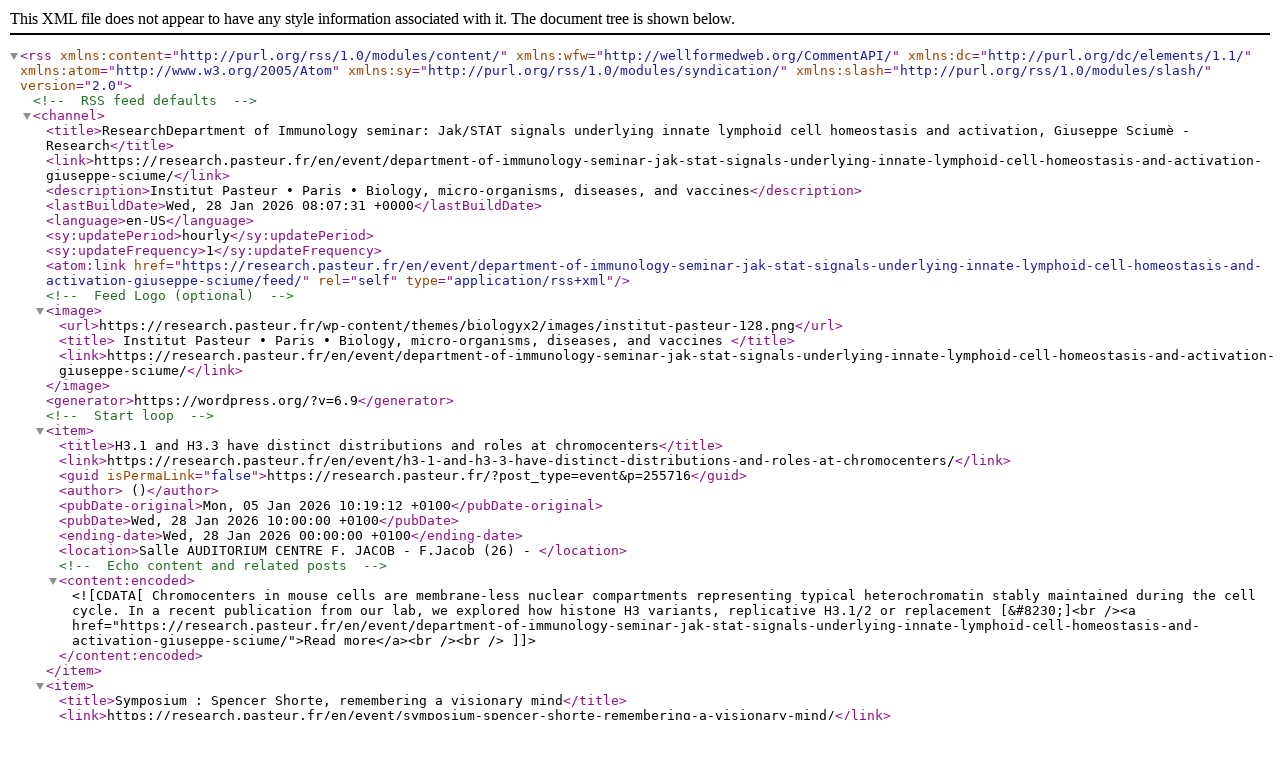

--- FILE ---
content_type: text/xml; charset=UTF-8
request_url: https://research.pasteur.fr/en/event/department-of-immunology-seminar-jak-stat-signals-underlying-innate-lymphoid-cell-homeostasis-and-activation-giuseppe-sciume/feed/
body_size: 6411
content:
<?xml version="1.0" encoding="UTF-8"?>
<rss version="2.0"
	xmlns:content="http://purl.org/rss/1.0/modules/content/"
	xmlns:wfw="http://wellformedweb.org/CommentAPI/"
	xmlns:dc="http://purl.org/dc/elements/1.1/"
	xmlns:atom="http://www.w3.org/2005/Atom"
	xmlns:sy="http://purl.org/rss/1.0/modules/syndication/"
	xmlns:slash="http://purl.org/rss/1.0/modules/slash/"
	>

	<!-- RSS feed defaults -->
	<channel>
		<title>ResearchDepartment of Immunology seminar: Jak/STAT signals underlying innate lymphoid cell homeostasis and activation, Giuseppe Sciumè - Research</title>
		<link>https://research.pasteur.fr/en/event/department-of-immunology-seminar-jak-stat-signals-underlying-innate-lymphoid-cell-homeostasis-and-activation-giuseppe-sciume/</link>
		<description>Institut Pasteur • Paris • Biology, micro-organisms, diseases, and vaccines</description>
		<lastBuildDate>Wed, 28 Jan 2026 08:07:31 +0000</lastBuildDate>
		<language>en-US</language>
		<sy:updatePeriod>hourly</sy:updatePeriod>
		<sy:updateFrequency>1</sy:updateFrequency>
		<atom:link href="https://research.pasteur.fr/en/event/department-of-immunology-seminar-jak-stat-signals-underlying-innate-lymphoid-cell-homeostasis-and-activation-giuseppe-sciume/feed/" rel="self" type="application/rss+xml" />

		<!-- Feed Logo (optional) -->
		<image>
			<url>https://research.pasteur.fr/wp-content/themes/biologyx2/images/institut-pasteur-128.png</url>
			<title>
				Institut Pasteur • Paris • Biology, micro-organisms, diseases, and vaccines			</title>
			<link>https://research.pasteur.fr/en/event/department-of-immunology-seminar-jak-stat-signals-underlying-innate-lymphoid-cell-homeostasis-and-activation-giuseppe-sciume/</link>
		</image>

		<generator>https://wordpress.org/?v=6.9</generator>
		
		
		<!-- Start loop -->
								<item>
				<title>H3.1 and H3.3 have distinct distributions and roles at chromocenters</title>
				<link>https://research.pasteur.fr/en/event/h3-1-and-h3-3-have-distinct-distributions-and-roles-at-chromocenters/</link>
				<guid isPermaLink="false">https://research.pasteur.fr/?post_type=event&#038;p=255716</guid>
				<author> ()</author>
												<pubDate-original>Mon, 05 Jan 2026 10:19:12 +0100</pubDate-original>
				<pubDate>Wed, 28 Jan 2026 10:00:00 +0100</pubDate>
				<ending-date>Wed, 28 Jan 2026 00:00:00 +0100</ending-date>
				<location>Salle AUDITORIUM CENTRE F. JACOB - F.Jacob (26) - </location>

				<!-- Echo content and related posts -->
				<content:encoded>
					<![CDATA[Chromocenters in mouse cells are membrane-less nuclear compartments representing typical heterochromatin stably maintained during the cell cycle. In a recent publication from our lab, we explored how histone H3 variants, replicative H3.1/2 or replacement [&#8230;]<br /><a href="https://research.pasteur.fr/en/event/department-of-immunology-seminar-jak-stat-signals-underlying-innate-lymphoid-cell-homeostasis-and-activation-giuseppe-sciume/">Read more</a><br /><br />]]>
				</content:encoded>
			</item>

								<item>
				<title>Symposium : Spencer Shorte, remembering a visionary mind</title>
				<link>https://research.pasteur.fr/en/event/symposium-spencer-shorte-remembering-a-visionary-mind/</link>
				<guid isPermaLink="false">https://research.pasteur.fr/?post_type=event&#038;p=254360</guid>
				<author> ()</author>
												<pubDate-original>Thu, 04 Dec 2025 09:05:14 +0100</pubDate-original>
				<pubDate>Wed, 28 Jan 2026 13:30:00 +0100</pubDate>
				<ending-date>Wed, 28 Jan 2026 17:40:00 +0100</ending-date>
				<location>Amphitheater Duclaux - Duclaux - 28 Rue du Dr Roux, Paris, France</location>

				<!-- Echo content and related posts -->
				<content:encoded>
					<![CDATA[A year ago, the bioimaging and core facility communities lost a pioneering figure whose influence was especially significant within the Institut Pasteur community. Spencer Shorte&#8217;s dedication and contributions were pivotal, particularly within the Cell [&#8230;]<br /><a href="https://research.pasteur.fr/en/event/department-of-immunology-seminar-jak-stat-signals-underlying-innate-lymphoid-cell-homeostasis-and-activation-giuseppe-sciume/">Read more</a><br /><br />]]>
				</content:encoded>
			</item>

								<item>
				<title>IdA Seminar &#124; Hidden hearing loss: cellular/molecular mechanisms; implications for auditory processing, and potential therapies</title>
				<link>https://research.pasteur.fr/en/event/ida-seminar-hidden-hearing-loss-cellular-molecular-mechanisms-implications-for-auditory-processing-and-potential-therapies/</link>
				<guid isPermaLink="false">https://research.pasteur.fr/?post_type=event&#038;p=248881</guid>
				<author> ()</author>
												<pubDate-original>Fri, 05 Sep 2025 14:59:19 +0100</pubDate-original>
				<pubDate>Thu, 29 Jan 2026 16:00:00 +0100</pubDate>
				<ending-date>Thu, 29 Jan 2026 17:00:00 +0100</ending-date>
				<location>Auditorium - IdA - </location>

				<!-- Echo content and related posts -->
				<content:encoded>
					<![CDATA[<br /><a href="https://research.pasteur.fr/en/event/department-of-immunology-seminar-jak-stat-signals-underlying-innate-lymphoid-cell-homeostasis-and-activation-giuseppe-sciume/">Read more</a><br /><br />]]>
				</content:encoded>
			</item>

								<item>
				<title>DSCB &#038; Immuno joint seminar &#8211; Dr. Fumiaki Obata, RIKEN Center for Biosystems Dynamics Research, Kobe, Japan &#8211; &#8220;How amino acid sensing shapes our heathspan?&#8221;</title>
				<link>https://research.pasteur.fr/en/event/dscb-immuno-joint-seminar-dr-fumiaki-obata-riken-center-for-biosystems-dynamics-research-kobe-japan-how-amino-acid-sensing-shapes-our-heathspan/</link>
				<guid isPermaLink="false">https://research.pasteur.fr/?post_type=event&#038;p=257262</guid>
				<author> ()</author>
												<pubDate-original>Fri, 23 Jan 2026 14:30:40 +0100</pubDate-original>
				<pubDate>Fri, 30 Jan 2026 11:00:00 +0100</pubDate>
				<ending-date>Fri, 30 Jan 2026 12:00:00 +0100</ending-date>
				<location>Amphi Ullmann - Monod - 25 Rue du Docteur Roux, Paris, France</location>

				<!-- Echo content and related posts -->
				<content:encoded>
					<![CDATA[Abstract: Diet profoundly shapes health and longevity. While protein restriction robustly extends lifespan, how individual amino acids acting as metabolic and signaling cues regulate longevity remains unclear.Here, I present genetic and nutritional dissection of [&#8230;]<br /><a href="https://research.pasteur.fr/en/event/department-of-immunology-seminar-jak-stat-signals-underlying-innate-lymphoid-cell-homeostasis-and-activation-giuseppe-sciume/">Read more</a><br /><br />]]>
				</content:encoded>
			</item>

								<item>
				<title>BCI Seminar &#8211; &#8220;Chemical control of cell adaptation&#8221;</title>
				<link>https://research.pasteur.fr/en/event/bci-seminar-chemical-control-of-cell-adaptation/</link>
				<guid isPermaLink="false">https://research.pasteur.fr/?post_type=event&#038;p=254273</guid>
				<author> ()</author>
												<pubDate-original>Wed, 03 Dec 2025 09:26:22 +0100</pubDate-original>
				<pubDate>Mon, 02 Feb 2026 12:00:00 +0100</pubDate>
				<ending-date>Mon, 02 Feb 2026 13:00:00 +0100</ending-date>
				<location>François JACOB Auditorium - François JACOB - Institut Pasteur, Rue du Docteur Roux, Paris, France</location>

				<!-- Echo content and related posts -->
				<content:encoded>
					<![CDATA[<br /><a href="https://research.pasteur.fr/en/event/department-of-immunology-seminar-jak-stat-signals-underlying-innate-lymphoid-cell-homeostasis-and-activation-giuseppe-sciume/">Read more</a><br /><br />]]>
				</content:encoded>
			</item>

								<item>
				<title>THE APOPTOTIC FACTOR APAF1 INSIDE CELLS  DURING CELL DEATH</title>
				<link>https://research.pasteur.fr/en/event/the-apoptotic-factor-apaf1-inside-cells-during-cell-death/</link>
				<guid isPermaLink="false">https://research.pasteur.fr/?post_type=event&#038;p=256583</guid>
				<author> ()</author>
												<pubDate-original>Thu, 15 Jan 2026 11:05:08 +0100</pubDate-original>
				<pubDate>Tue, 03 Feb 2026 11:00:00 +0100</pubDate>
				<ending-date>Tue, 03 Feb 2026 12:00:00 +0100</ending-date>
				<location>Agnès Ullmann Auditorium - Monod Building - Institut Pasteur, Rue du Docteur Roux, Paris, France</location>

				<!-- Echo content and related posts -->
				<content:encoded>
					<![CDATA[WANDA KUKULSKI University of Bern, Institute of Biochemistry and&#160;Molecular Medicine External attendees wishing to participate in the seminar are required to contact the following email address dbsc@pasteur.fr in order to obtain access to the [&#8230;]<br /><a href="https://research.pasteur.fr/en/event/department-of-immunology-seminar-jak-stat-signals-underlying-innate-lymphoid-cell-homeostasis-and-activation-giuseppe-sciume/">Read more</a><br /><br />]]>
				</content:encoded>
			</item>

								<item>
				<title>Harnessing The Power Within : Modulating Human Gut and Peripheral Microbiomes</title>
				<link>https://research.pasteur.fr/en/event/harnessing-the-power-within-modulating-human-gut-and-peripheral-microbiomes/</link>
				<guid isPermaLink="false">https://research.pasteur.fr/?post_type=event&#038;p=257226</guid>
				<author> ()</author>
												<pubDate-original>Fri, 23 Jan 2026 10:52:39 +0100</pubDate-original>
				<pubDate>Wed, 04 Feb 2026 11:00:00 +0100</pubDate>
				<ending-date>Wed, 04 Feb 2026 00:00:00 +0100</ending-date>
				<location>Duclaux Amphitheater -  - </location>

				<!-- Echo content and related posts -->
				<content:encoded>
					<![CDATA[<br /><a href="https://research.pasteur.fr/en/event/department-of-immunology-seminar-jak-stat-signals-underlying-innate-lymphoid-cell-homeostasis-and-activation-giuseppe-sciume/">Read more</a><br /><br />]]>
				</content:encoded>
			</item>

								<item>
				<title>ANRS RHIVIERA Seminar: “Harnessing the Immune System to Achieve Durable Control of HIV: Lessons Learned”.</title>
				<link>https://research.pasteur.fr/en/event/anrs-rhiviera-seminarharnessing-the-immune-system-to-achieve-durable-control-of-hiv-lessons-learned-prof-mirko-paiardini-from-emory-university/</link>
				<guid isPermaLink="false">https://research.pasteur.fr/?post_type=event&#038;p=256084</guid>
				<author> ()</author>
												<pubDate-original>Thu, 08 Jan 2026 13:00:43 +0100</pubDate-original>
				<pubDate>Wed, 04 Feb 2026 14:00:00 +0100</pubDate>
				<ending-date>Wed, 04 Feb 2026 15:00:00 +0100</ending-date>
				<location>Jules Bordet - Metchnikoff  - Institut Pasteur, Rue du Docteur Roux, Paris, France</location>

				<!-- Echo content and related posts -->
				<content:encoded>
					<![CDATA[<br /><a href="https://research.pasteur.fr/en/event/department-of-immunology-seminar-jak-stat-signals-underlying-innate-lymphoid-cell-homeostasis-and-activation-giuseppe-sciume/">Read more</a><br /><br />]]>
				</content:encoded>
			</item>

								<item>
				<title>DL meeting #15: Machine learning approaches for molecular design</title>
				<link>https://research.pasteur.fr/en/event/dl15-machine-learning-approaches-for-molecular-design/</link>
				<guid isPermaLink="false">https://research.pasteur.fr/?post_type=event&#038;p=257388</guid>
				<author> ()</author>
												<pubDate-original>Mon, 26 Jan 2026 15:04:49 +0100</pubDate-original>
				<pubDate>Wed, 04 Feb 2026 16:00:00 +0100</pubDate>
				<ending-date>Wed, 04 Feb 2026 17:30:00 +0100</ending-date>
				<location>RETROVIRUS - Lwoff RdC 14 - </location>

				<!-- Echo content and related posts -->
				<content:encoded>
					<![CDATA[In our 15th meeting of transversal Deep Learning group (see the group page below) we are pleased to welcome Maoussi LHUILLIER-AKAKPO, PhD, a leader of recently created AIM pole (Artificial Intelligence and Mathematical modelling) [&#8230;]<br /><a href="https://research.pasteur.fr/en/event/department-of-immunology-seminar-jak-stat-signals-underlying-innate-lymphoid-cell-homeostasis-and-activation-giuseppe-sciume/">Read more</a><br /><br />]]>
				</content:encoded>
			</item>

								<item>
				<title>Invited Seminar by Jonathan JAGODNIK on &#8220;Redefining the Ribosome Binding Site : implications for gene expression control&#8221;</title>
				<link>https://research.pasteur.fr/en/event/invited-seminar-by-jonathan-jagodnik-on-redefining-the-ribosome-binding-site-implications-for-gene-expression-control/</link>
				<guid isPermaLink="false">https://research.pasteur.fr/?post_type=event&#038;p=257225</guid>
				<author> ()</author>
												<pubDate-original>Fri, 23 Jan 2026 10:48:14 +0100</pubDate-original>
				<pubDate>Fri, 06 Feb 2026 11:30:00 +0100</pubDate>
				<ending-date>Fri, 06 Feb 2026 12:30:00 +0100</ending-date>
				<location>François-Jacob AUDITORIUM - CFJ - 28 Rue du Docteur Roux, Paris, France</location>

				<!-- Echo content and related posts -->
				<content:encoded>
					<![CDATA[<br /><a href="https://research.pasteur.fr/en/event/department-of-immunology-seminar-jak-stat-signals-underlying-innate-lymphoid-cell-homeostasis-and-activation-giuseppe-sciume/">Read more</a><br /><br />]]>
				</content:encoded>
			</item>

								<item>
				<title></title>
				<link>https://research.pasteur.fr/en/event/257012/</link>
				<guid isPermaLink="false">https://research.pasteur.fr/?post_type=event&#038;p=257012</guid>
				<author> ()</author>
												<pubDate-original>Wed, 21 Jan 2026 12:42:53 +0100</pubDate-original>
				<pubDate>Thu, 12 Feb 2026 11:00:00 +0100</pubDate>
				<ending-date>Thu, 12 Feb 2026 00:30:00 +0100</ending-date>
				<location> -  - </location>

				<!-- Echo content and related posts -->
				<content:encoded>
					<![CDATA[<br /><a href="https://research.pasteur.fr/en/event/department-of-immunology-seminar-jak-stat-signals-underlying-innate-lymphoid-cell-homeostasis-and-activation-giuseppe-sciume/">Read more</a><br /><br />]]>
				</content:encoded>
			</item>

								<item>
				<title>Invited Seminar from Samuel H. Sternberg &#8212; &#8220;RNA-templated Antiviral Immunity in Bacteria&#8221;</title>
				<link>https://research.pasteur.fr/en/event/invited-seminar-from-samuel-h-sternberg-rna-templated-antiviral-immunity-in-bacteria/</link>
				<guid isPermaLink="false">https://research.pasteur.fr/?post_type=event&#038;p=257222</guid>
				<author> ()</author>
												<pubDate-original>Fri, 23 Jan 2026 10:42:33 +0100</pubDate-original>
				<pubDate>Thu, 12 Feb 2026 11:00:00 +0100</pubDate>
				<ending-date>Thu, 12 Feb 2026 12:00:00 +0100</ending-date>
				<location>Agnès ULLMANN Auditorium - Monod - 25 Rue du Docteur Roux, Paris, France</location>

				<!-- Echo content and related posts -->
				<content:encoded>
					<![CDATA[<br /><a href="https://research.pasteur.fr/en/event/department-of-immunology-seminar-jak-stat-signals-underlying-innate-lymphoid-cell-homeostasis-and-activation-giuseppe-sciume/">Read more</a><br /><br />]]>
				</content:encoded>
			</item>

								<item>
				<title>Lessons learned on gene-environment (GxE) interaction</title>
				<link>https://research.pasteur.fr/en/event/genes-environment-and-phenotypes/</link>
				<guid isPermaLink="false">https://research.pasteur.fr/?post_type=event&#038;p=256963</guid>
				<author> ()</author>
												<pubDate-original>Tue, 20 Jan 2026 13:49:37 +0100</pubDate-original>
				<pubDate>Thu, 12 Feb 2026 16:30:00 +0100</pubDate>
				<ending-date>Thu, 12 Feb 2026 18:00:00 +0100</ending-date>
				<location>Amphitheater Duclaux -  - Institut Pasteur, Rue du Docteur Roux, Paris, France</location>

				<!-- Echo content and related posts -->
				<content:encoded>
					<![CDATA[The relative contributions of genetics, the environment, and their interplay to human phenotypes have been debated for centuries. Recent advances in genetic epidemiology, molecular biology, and population genetics increasingly suggest that the three components [&#8230;]<br /><a href="https://research.pasteur.fr/en/event/department-of-immunology-seminar-jak-stat-signals-underlying-innate-lymphoid-cell-homeostasis-and-activation-giuseppe-sciume/">Read more</a><br /><br />]]>
				</content:encoded>
			</item>

								<item>
				<title>Immunology Dpt. Seminar , Prof. Ivaylo Ivanov, from Columbia University Irving Medical Center, NY, USA. &#8221; Microbiota Control of Host Immunity &#8220;</title>
				<link>https://research.pasteur.fr/en/event/immunology-dpt-seminar-prof-ivaylo-ivanov-from-columbia-university-irving-medical-center-ny-usa-microbiota-control-of-host-immunity/</link>
				<guid isPermaLink="false">https://research.pasteur.fr/?post_type=event&#038;p=256200</guid>
				<author> ()</author>
												<pubDate-original>Sun, 11 Jan 2026 19:26:41 +0100</pubDate-original>
				<pubDate>Fri, 13 Feb 2026 12:00:00 +0100</pubDate>
				<ending-date>Fri, 13 Feb 2026 13:00:00 +0100</ending-date>
				<location>Jules Bordet Amphitheater -  Metchnikoff  - Institut Pasteur, Rue du Docteur Roux, Paris, France</location>

				<!-- Echo content and related posts -->
				<content:encoded>
					<![CDATA[Ivaylo Ivanov obtained a B.Sc. in Biotechnology and M.Sc. in Molecular Biology from Sofia University in his native Bulgaria. He obtained his Ph.D. in Cell and Molecular Biology from The University of Alabama at [&#8230;]<br /><a href="https://research.pasteur.fr/en/event/department-of-immunology-seminar-jak-stat-signals-underlying-innate-lymphoid-cell-homeostasis-and-activation-giuseppe-sciume/">Read more</a><br /><br />]]>
				</content:encoded>
			</item>

								<item>
				<title>BCI &#8220;Controlling silent chromatin states to safeguard genome integrity in response to DNA damage&#8221;</title>
				<link>https://research.pasteur.fr/en/event/bci-controlling-silent-chromatin-states-to-safeguard-genome-integrity-in-response-to-dna-damage/</link>
				<guid isPermaLink="false">https://research.pasteur.fr/?post_type=event&#038;p=256237</guid>
				<author> ()</author>
												<pubDate-original>Mon, 12 Jan 2026 12:17:43 +0100</pubDate-original>
				<pubDate>Mon, 16 Feb 2026 12:00:00 +0100</pubDate>
				<ending-date>Mon, 16 Feb 2026 13:00:00 +0100</ending-date>
				<location>François JACOB Auditorium - François JACOB - Institut Pasteur, Rue du Docteur Roux, Paris, France</location>

				<!-- Echo content and related posts -->
				<content:encoded>
					<![CDATA[<br /><a href="https://research.pasteur.fr/en/event/department-of-immunology-seminar-jak-stat-signals-underlying-innate-lymphoid-cell-homeostasis-and-activation-giuseppe-sciume/">Read more</a><br /><br />]]>
				</content:encoded>
			</item>

								<item>
				<title>Innovation Seminar-Startup Breakfast with Fondation Recherche Médicale (FRM)</title>
				<link>https://research.pasteur.fr/en/event/innovation-seminar-startup-breakfast-with-fondation-recherche-medicale-frm/</link>
				<guid isPermaLink="false">https://research.pasteur.fr/?post_type=event&#038;p=257525</guid>
				<author> ()</author>
												<pubDate-original>Tue, 27 Jan 2026 16:24:12 +0100</pubDate-original>
				<pubDate>Thu, 19 Feb 2026 09:00:00 +0100</pubDate>
				<ending-date>Thu, 19 Feb 2026 10:30:00 +0100</ending-date>
				<location>Room 11, 2nd floor - Pavillon Émile Roux - </location>

				<!-- Echo content and related posts -->
				<content:encoded>
					<![CDATA[The next Startup Breakfast will be held on Thursday, February 19, 2026, at 9.00 am in room 11, 2nd floor, Pavillon Émile Roux, Institut Pasteur The theme is “Public &#38; Private funding: Foundation pour [&#8230;]<br /><a href="https://research.pasteur.fr/en/event/department-of-immunology-seminar-jak-stat-signals-underlying-innate-lymphoid-cell-homeostasis-and-activation-giuseppe-sciume/">Read more</a><br /><br />]]>
				</content:encoded>
			</item>

								<item>
				<title>Invited Seminar from Knut DRESCHER on &#8220;Spatiotemporal organization of bacterial biofilm formation and emergent functions&#8221;</title>
				<link>https://research.pasteur.fr/en/event/invited-seminar-from-knut-drescher-on-spatiotemporal-organization-of-bacterial-biofilm-formation-and-emergent-functions/</link>
				<guid isPermaLink="false">https://research.pasteur.fr/?post_type=event&#038;p=257233</guid>
				<author> ()</author>
												<pubDate-original>Fri, 23 Jan 2026 10:59:03 +0100</pubDate-original>
				<pubDate>Fri, 06 Mar 2026 11:30:00 +0100</pubDate>
				<ending-date>Fri, 06 Mar 2026 12:30:00 +0100</ending-date>
				<location>François JACOB - CFJ - 28 Rue du Docteur Roux, Paris, France</location>

				<!-- Echo content and related posts -->
				<content:encoded>
					<![CDATA[<br /><a href="https://research.pasteur.fr/en/event/department-of-immunology-seminar-jak-stat-signals-underlying-innate-lymphoid-cell-homeostasis-and-activation-giuseppe-sciume/">Read more</a><br /><br />]]>
				</content:encoded>
			</item>

								<item>
				<title>From Fluctuations to Form: A Physics Perspective on Development</title>
				<link>https://research.pasteur.fr/en/event/from-fluctuations-to-form-a-physics-perspective-on-development/</link>
				<guid isPermaLink="false">https://research.pasteur.fr/?post_type=event&#038;p=256965</guid>
				<author> ()</author>
												<pubDate-original>Tue, 20 Jan 2026 13:59:14 +0100</pubDate-original>
				<pubDate>Thu, 12 Mar 2026 16:30:00 +0100</pubDate>
				<ending-date>Thu, 12 Mar 2026 18:00:00 +0100</ending-date>
				<location>Amphitheater Duclaux -  - Institut Pasteur, Rue du Docteur Roux, Paris, France</location>

				<!-- Echo content and related posts -->
				<content:encoded>
					<![CDATA[A CONFERENCE ORGANIZED BY THE SCIENTIFIC COUNCIL<br /><a href="https://research.pasteur.fr/en/event/department-of-immunology-seminar-jak-stat-signals-underlying-innate-lymphoid-cell-homeostasis-and-activation-giuseppe-sciume/">Read more</a><br /><br />]]>
				</content:encoded>
			</item>

								<item>
				<title>Women&#8217;s Health, Women in Health</title>
				<link>https://research.pasteur.fr/en/event/womens-health-women-in-health/</link>
				<guid isPermaLink="false">https://research.pasteur.fr/?post_type=event&#038;p=257148</guid>
				<author> ()</author>
												<pubDate-original>Thu, 22 Jan 2026 17:32:09 +0100</pubDate-original>
				<pubDate>Tue, 17 Mar 2026 10:00:00 +0100</pubDate>
				<ending-date>Tue, 17 Mar 2026 18:00:00 +0100</ending-date>
				<location>CIS - CIS - </location>

				<!-- Echo content and related posts -->
				<content:encoded>
					<![CDATA[Women’s health, Women in Health March 17th 2026 • Institut Pasteur, Paris, France Registration and Poster application Fill the form The Institut Pasteur is pleased to invite you to the symposium Women’s Health, Women [&#8230;]<br /><a href="https://research.pasteur.fr/en/event/department-of-immunology-seminar-jak-stat-signals-underlying-innate-lymphoid-cell-homeostasis-and-activation-giuseppe-sciume/">Read more</a><br /><br />]]>
				</content:encoded>
			</item>

								<item>
				<title>DEVELOPING STRUCTURAL INTERATOMICS AND ITS APPLICATION IN CELL BIOLOGY</title>
				<link>https://research.pasteur.fr/en/event/developing-structural-interatomics-and-its-application-in-cell-biology/</link>
				<guid isPermaLink="false">https://research.pasteur.fr/?post_type=event&#038;p=257018</guid>
				<author> ()</author>
												<pubDate-original>Thu, 22 Jan 2026 10:41:45 +0100</pubDate-original>
				<pubDate>Tue, 17 Mar 2026 11:00:00 +0100</pubDate>
				<ending-date>Tue, 17 Mar 2026 12:00:00 +0100</ending-date>
				<location> - F. Jacob Auditorium - Institut Pasteur, Rue du Docteur Roux, Paris, France</location>

				<!-- Echo content and related posts -->
				<content:encoded>
					<![CDATA[FAN LIU Leibniz-Forschungsinstitut&#160;für Molekulare Pharmakologie (FMP) External attendees wishing to participate in the seminar are required to contact the following email address dbsc@pasteur.fr in order to obtain access to the Institut Pasteur premises ABSTRACT [&#8230;]<br /><a href="https://research.pasteur.fr/en/event/department-of-immunology-seminar-jak-stat-signals-underlying-innate-lymphoid-cell-homeostasis-and-activation-giuseppe-sciume/">Read more</a><br /><br />]]>
				</content:encoded>
			</item>

								<item>
				<title>Unistem Day 2026 – Inspiring the Next Generation of Stem Cell Researchers</title>
				<link>https://research.pasteur.fr/en/event/unistem-day-2026-inspiring-the-next-generation-of-stem-cell-researchers/</link>
				<guid isPermaLink="false">https://research.pasteur.fr/?post_type=event&#038;p=257429</guid>
				<author> ()</author>
												<pubDate-original>Mon, 26 Jan 2026 18:43:59 +0100</pubDate-original>
				<pubDate>Fri, 20 Mar 2026 09:00:00 +0100</pubDate>
				<ending-date>Fri, 20 Mar 2026 18:00:00 +0100</ending-date>
				<location> - CIS - 28 Rue du Docteur Roux, Paris, France</location>

				<!-- Echo content and related posts -->
				<content:encoded>
					<![CDATA[UniStem Day provides an opportunity to foster learning, discovery and debate in the field of stem cell research. High school students and teachers are involved in many activities regarding research. During the last edition, [&#8230;]<br /><a href="https://research.pasteur.fr/en/event/department-of-immunology-seminar-jak-stat-signals-underlying-innate-lymphoid-cell-homeostasis-and-activation-giuseppe-sciume/">Read more</a><br /><br />]]>
				</content:encoded>
			</item>

								<item>
				<title>Host–Microbiome Interactions in Health and Disease: Feeding the Good, the Bad, and the Ugly</title>
				<link>https://research.pasteur.fr/en/event/host-microbiome-interactions-in-health-and-disease-feeding-the-good-the-bad-and-the-ugly/</link>
				<guid isPermaLink="false">https://research.pasteur.fr/?post_type=event&#038;p=256975</guid>
				<author> ()</author>
												<pubDate-original>Tue, 20 Jan 2026 16:37:41 +0100</pubDate-original>
				<pubDate>Thu, 02 Apr 2026 16:30:00 +0100</pubDate>
				<ending-date>Thu, 02 Apr 2026 18:00:00 +0100</ending-date>
				<location>Amphitheater Duclaux -  - Institut Pasteur, Rue du Docteur Roux, Paris, France</location>

				<!-- Echo content and related posts -->
				<content:encoded>
					<![CDATA[A CONFERENCE ORGANIZED BY THE SCIENTIFIC COUNCIL<br /><a href="https://research.pasteur.fr/en/event/department-of-immunology-seminar-jak-stat-signals-underlying-innate-lymphoid-cell-homeostasis-and-activation-giuseppe-sciume/">Read more</a><br /><br />]]>
				</content:encoded>
			</item>

								<item>
				<title>ReCombinaisons</title>
				<link>https://research.pasteur.fr/en/event/recombinaisons/</link>
				<guid isPermaLink="false">https://research.pasteur.fr/?post_type=event&#038;p=248565</guid>
				<author> ()</author>
												<pubDate-original>Wed, 10 Sep 2025 19:16:53 +0100</pubDate-original>
				<pubDate>Fri, 10 Apr 2026 10:00:00 +0100</pubDate>
				<ending-date>Sat, 11 Apr 2026 18:00:00 +0100</ending-date>
				<location>Auditorium - CIS - </location>

				<!-- Echo content and related posts -->
				<content:encoded>
					<![CDATA[ReCombinaisons se veut un espace de rencontre et de discussion entre chercheuses et chercheurs (biologie-santé, sciences humaines et sociales, philosophie), autrices, auteurs et artistes de science-fiction, et public le plus large possible, pour réfléchir [&#8230;]<br /><a href="https://research.pasteur.fr/en/event/department-of-immunology-seminar-jak-stat-signals-underlying-innate-lymphoid-cell-homeostasis-and-activation-giuseppe-sciume/">Read more</a><br /><br />]]>
				</content:encoded>
			</item>

								<item>
				<title>BCI Seminar &#8211; &#8220;Understanding Primary Cilia through Functional Genomics&#8221;</title>
				<link>https://research.pasteur.fr/en/event/bci-seminar-understanding-primary-cilia-through-functional-genomics/</link>
				<guid isPermaLink="false">https://research.pasteur.fr/?post_type=event&#038;p=257210</guid>
				<author> ()</author>
												<pubDate-original>Fri, 23 Jan 2026 09:54:33 +0100</pubDate-original>
				<pubDate>Mon, 13 Apr 2026 12:00:00 +0100</pubDate>
				<ending-date>Mon, 13 Apr 2026 13:00:00 +0100</ending-date>
				<location>François JACOB Auditorium - François JACOB - Institut Pasteur, Rue du Docteur Roux, Paris, France</location>

				<!-- Echo content and related posts -->
				<content:encoded>
					<![CDATA[<br /><a href="https://research.pasteur.fr/en/event/department-of-immunology-seminar-jak-stat-signals-underlying-innate-lymphoid-cell-homeostasis-and-activation-giuseppe-sciume/">Read more</a><br /><br />]]>
				</content:encoded>
			</item>

								<item>
				<title>EMBO Workshop Shigella: from biology to prevention</title>
				<link>https://research.pasteur.fr/en/event/embo-workshop-shigella-from-biology-to-prevention/</link>
				<guid isPermaLink="false">https://research.pasteur.fr/?post_type=event&#038;p=256818</guid>
				<author> ()</author>
												<pubDate-original>Mon, 19 Jan 2026 15:35:22 +0100</pubDate-original>
				<pubDate>Mon, 20 Apr 2026 14:00:00 +0100</pubDate>
				<ending-date>Fri, 24 Apr 2026 18:00:00 +0100</ending-date>
				<location> - CIS  - 205 Rue de Vaugirard, Paris, France</location>

				<!-- Echo content and related posts -->
				<content:encoded>
					<![CDATA[Shigella&#160;was the leading cause of diarrheal disease during World War One; and more than 100 years later, it continues to cause approximately 200 million cases and 216,000 deaths per year around the globe.&#160;Shigella&#160;is a [&#8230;]<br /><a href="https://research.pasteur.fr/en/event/department-of-immunology-seminar-jak-stat-signals-underlying-innate-lymphoid-cell-homeostasis-and-activation-giuseppe-sciume/">Read more</a><br /><br />]]>
				</content:encoded>
			</item>

								<item>
				<title>Assembling and exploring the world’s sequencing data for biological discovery</title>
				<link>https://research.pasteur.fr/en/event/assembling-and-exploring-the-worlds-sequencing-data-for-biological-discovery/</link>
				<guid isPermaLink="false">https://research.pasteur.fr/?post_type=event&#038;p=256977</guid>
				<author> ()</author>
												<pubDate-original>Tue, 20 Jan 2026 16:40:12 +0100</pubDate-original>
				<pubDate>Thu, 07 May 2026 16:30:00 +0100</pubDate>
				<ending-date>Thu, 07 May 2026 18:00:00 +0100</ending-date>
				<location>Auditorium François Jacob -  - Institut Pasteur, Rue du Docteur Roux, Paris, France</location>

				<!-- Echo content and related posts -->
				<content:encoded>
					<![CDATA[A CONFERENCE ORGANIZED BY THE SCIENTIFIC COUNCIL<br /><a href="https://research.pasteur.fr/en/event/department-of-immunology-seminar-jak-stat-signals-underlying-innate-lymphoid-cell-homeostasis-and-activation-giuseppe-sciume/">Read more</a><br /><br />]]>
				</content:encoded>
			</item>

								<item>
				<title>Grand challenges in vector-borne diseases</title>
				<link>https://research.pasteur.fr/en/event/grand-challenges-in-vector-borne-diseases/</link>
				<guid isPermaLink="false">https://research.pasteur.fr/?post_type=event&#038;p=252754</guid>
				<author> ()</author>
												<pubDate-original>Fri, 07 Nov 2025 09:13:45 +0100</pubDate-original>
				<pubDate>Fri, 05 Jun 2026 09:30:00 +0100</pubDate>
				<ending-date>Fri, 05 Jun 2026 18:00:00 +0100</ending-date>
				<location>Amphithéâtre Duclaux - Duclaux - </location>

				<!-- Echo content and related posts -->
				<content:encoded>
					<![CDATA[Axe 2 juin Grand challenges in vector-borne diseases Controlling vectors in the context of climate and environmental changes June 5th 2026 • Institut Pasteur, Paris, France Registration is free but mandatory Registration form As [&#8230;]<br /><a href="https://research.pasteur.fr/en/event/department-of-immunology-seminar-jak-stat-signals-underlying-innate-lymphoid-cell-homeostasis-and-activation-giuseppe-sciume/">Read more</a><br /><br />]]>
				</content:encoded>
			</item>

								<item>
				<title>From E. coli to the elephant: what bacteria teach us about immunity across the tree of life</title>
				<link>https://research.pasteur.fr/en/event/from-e-coli-to-the-elephant-what-bacteria-teach-us-about-immunity-across-the-tree-of-life/</link>
				<guid isPermaLink="false">https://research.pasteur.fr/?post_type=event&#038;p=256979</guid>
				<author> ()</author>
												<pubDate-original>Tue, 20 Jan 2026 16:42:36 +0100</pubDate-original>
				<pubDate>Thu, 25 Jun 2026 16:30:00 +0100</pubDate>
				<ending-date>Thu, 25 Jun 2026 18:00:00 +0100</ending-date>
				<location>Amphitheater Duclaux -  - Institut Pasteur, Rue du Docteur Roux, Paris, France</location>

				<!-- Echo content and related posts -->
				<content:encoded>
					<![CDATA[A CONFERENCE ORGANIZED BY THE SCIENTIFIC COUNCIL<br /><a href="https://research.pasteur.fr/en/event/department-of-immunology-seminar-jak-stat-signals-underlying-innate-lymphoid-cell-homeostasis-and-activation-giuseppe-sciume/">Read more</a><br /><br />]]>
				</content:encoded>
			</item>

								<item>
				<title>Understanding the causes and consequences of human immune variability</title>
				<link>https://research.pasteur.fr/en/event/understanding-the-causes-and-consequences-of-human-immune-variability/</link>
				<guid isPermaLink="false">https://research.pasteur.fr/?post_type=event&#038;p=256981</guid>
				<author> ()</author>
												<pubDate-original>Tue, 20 Jan 2026 16:45:07 +0100</pubDate-original>
				<pubDate>Thu, 10 Sep 2026 16:30:00 +0100</pubDate>
				<ending-date>Thu, 10 Sep 2026 18:00:00 +0100</ending-date>
				<location>Amphitheater Duclaux -  - Institut Pasteur, Rue du Docteur Roux, Paris, France</location>

				<!-- Echo content and related posts -->
				<content:encoded>
					<![CDATA[A CONFERENCE ORGANIZED BY THE SCIENTIFIC COUNCIL<br /><a href="https://research.pasteur.fr/en/event/department-of-immunology-seminar-jak-stat-signals-underlying-innate-lymphoid-cell-homeostasis-and-activation-giuseppe-sciume/">Read more</a><br /><br />]]>
				</content:encoded>
			</item>

								<item>
				<title>Aging-Associated Microbiota Drives Treg Dysfunction via TNF Signaling</title>
				<link>https://research.pasteur.fr/en/event/aging-associated-microbiota-drives-treg-dysfunction-via-tnf-signaling/</link>
				<guid isPermaLink="false">https://research.pasteur.fr/?post_type=event&#038;p=256983</guid>
				<author> ()</author>
												<pubDate-original>Tue, 20 Jan 2026 16:50:22 +0100</pubDate-original>
				<pubDate>Thu, 08 Oct 2026 16:30:00 +0100</pubDate>
				<ending-date>Thu, 08 Oct 2026 18:00:00 +0100</ending-date>
				<location>Amphitheater Duclaux -  - Institut Pasteur, Rue du Docteur Roux, Paris, France</location>

				<!-- Echo content and related posts -->
				<content:encoded>
					<![CDATA[A CONFERENCE ORGANIZED BY THE SCIENTIFIC COUNCIL<br /><a href="https://research.pasteur.fr/en/event/department-of-immunology-seminar-jak-stat-signals-underlying-innate-lymphoid-cell-homeostasis-and-activation-giuseppe-sciume/">Read more</a><br /><br />]]>
				</content:encoded>
			</item>

								<item>
				<title>Understanding Leishmaniasis in the Americas: Parasite Diversity, Transmission Dynamics, and Implications for Control and Diagnosis</title>
				<link>https://research.pasteur.fr/en/event/understanding-leishmaniasis-in-the-americas-parasite-diversity-transmission-dynamics-and-implications-for-control-and-diagnosis/</link>
				<guid isPermaLink="false">https://research.pasteur.fr/?post_type=event&#038;p=256985</guid>
				<author> ()</author>
												<pubDate-original>Tue, 20 Jan 2026 16:55:58 +0100</pubDate-original>
				<pubDate>Thu, 05 Nov 2026 16:30:00 +0100</pubDate>
				<ending-date>Thu, 05 Nov 2026 18:00:00 +0100</ending-date>
				<location>Amphitheater Duclaux -  - Institut Pasteur, Rue du Docteur Roux, Paris, France</location>

				<!-- Echo content and related posts -->
				<content:encoded>
					<![CDATA[A CONFERENCE ORGANIZED BY THE SCIENTIFIC COUNCIL<br /><a href="https://research.pasteur.fr/en/event/department-of-immunology-seminar-jak-stat-signals-underlying-innate-lymphoid-cell-homeostasis-and-activation-giuseppe-sciume/">Read more</a><br /><br />]]>
				</content:encoded>
			</item>

								<item>
				<title>Learning from the past with a genetic time machine</title>
				<link>https://research.pasteur.fr/en/event/learning-from-the-past-with-a-genetic-time-machine/</link>
				<guid isPermaLink="false">https://research.pasteur.fr/?post_type=event&#038;p=256987</guid>
				<author> ()</author>
												<pubDate-original>Tue, 20 Jan 2026 17:00:04 +0100</pubDate-original>
				<pubDate>Thu, 10 Dec 2026 16:30:00 +0100</pubDate>
				<ending-date>Thu, 10 Dec 2026 18:00:00 +0100</ending-date>
				<location>Amphitheater Duclaux -  - Institut Pasteur, Rue du Docteur Roux, Paris, France</location>

				<!-- Echo content and related posts -->
				<content:encoded>
					<![CDATA[A CONFERENCE ORGANIZED BY THE SCIENTIFIC COUNCIL<br /><a href="https://research.pasteur.fr/en/event/department-of-immunology-seminar-jak-stat-signals-underlying-innate-lymphoid-cell-homeostasis-and-activation-giuseppe-sciume/">Read more</a><br /><br />]]>
				</content:encoded>
			</item>

				<!-- End loop -->
	</channel>
</rss>